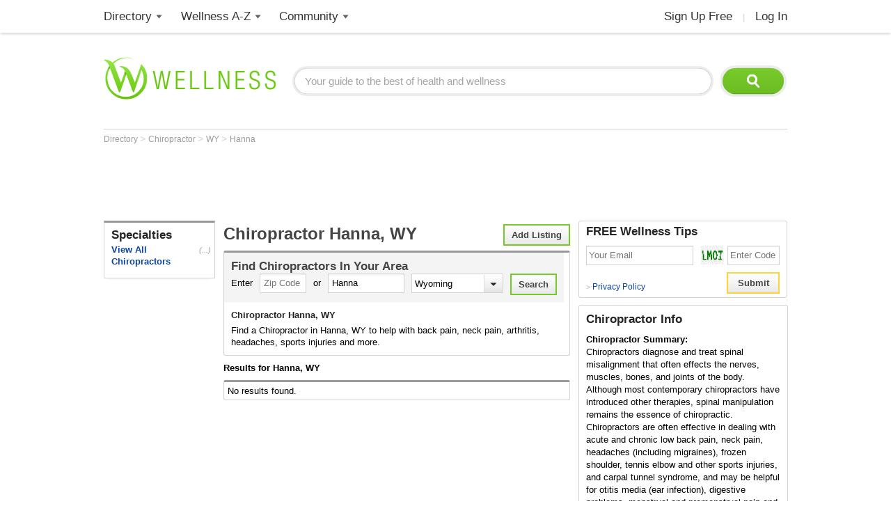

--- FILE ---
content_type: text/html; charset=utf-8
request_url: https://www.wellness.com/Captcha/EncryptedCaptchaSolution?_=1768855106573
body_size: 73
content:
cCepiGkat7wnGRAZPSVHJw%3d%3d

--- FILE ---
content_type: text/html; charset=utf-8
request_url: https://www.google.com/recaptcha/api2/aframe
body_size: 164
content:
<!DOCTYPE HTML><html><head><meta http-equiv="content-type" content="text/html; charset=UTF-8"></head><body><script nonce="JFMXNBev87gSVbENdMr8ag">/** Anti-fraud and anti-abuse applications only. See google.com/recaptcha */ try{var clients={'sodar':'https://pagead2.googlesyndication.com/pagead/sodar?'};window.addEventListener("message",function(a){try{if(a.source===window.parent){var b=JSON.parse(a.data);var c=clients[b['id']];if(c){var d=document.createElement('img');d.src=c+b['params']+'&rc='+(localStorage.getItem("rc::a")?sessionStorage.getItem("rc::b"):"");window.document.body.appendChild(d);sessionStorage.setItem("rc::e",parseInt(sessionStorage.getItem("rc::e")||0)+1);localStorage.setItem("rc::h",'1768855107326');}}}catch(b){}});window.parent.postMessage("_grecaptcha_ready", "*");}catch(b){}</script></body></html>